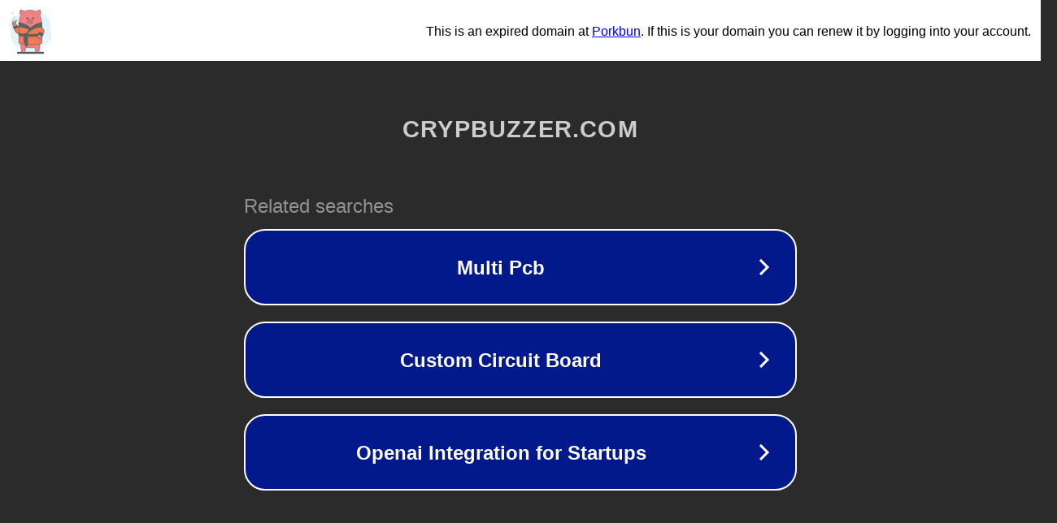

--- FILE ---
content_type: text/html; charset=utf-8
request_url: https://crypbuzzer.com/global-drone-data-services-market-to-be-driven-by-the-growing-applications-of-drone-technology-in-the-forecast-period-of-2022-2027/
body_size: 1218
content:
<!doctype html>
<html data-adblockkey="MFwwDQYJKoZIhvcNAQEBBQADSwAwSAJBANDrp2lz7AOmADaN8tA50LsWcjLFyQFcb/P2Txc58oYOeILb3vBw7J6f4pamkAQVSQuqYsKx3YzdUHCvbVZvFUsCAwEAAQ==_r7MjuDRAvqEpiaEgni7DPSfovKXrLK8jYgXKbJSL82LrEGw9p6T76/kjA2pzDq+LCJJ/96eqSFabGDtmzr3gsQ==" lang="en" style="background: #2B2B2B;">
<head>
    <meta charset="utf-8">
    <meta name="viewport" content="width=device-width, initial-scale=1">
    <link rel="icon" href="[data-uri]">
    <link rel="preconnect" href="https://www.google.com" crossorigin>
</head>
<body>
<div id="target" style="opacity: 0"></div>
<script>window.park = "[base64]";</script>
<script src="/bUuTbtIKQ.js"></script>
</body>
</html>
